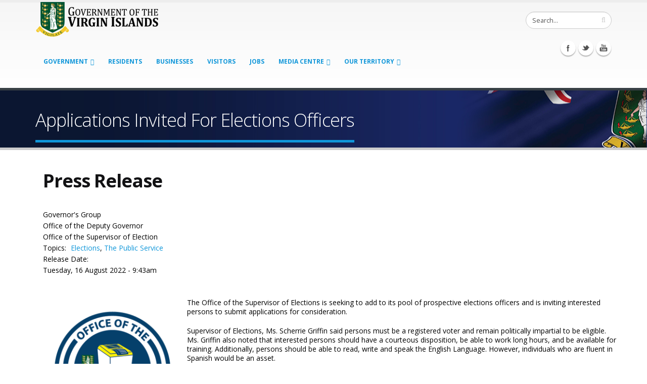

--- FILE ---
content_type: text/html; charset=utf-8
request_url: http://www.bvi.gov.vg/media-centre/applications-invited-elections-officers
body_size: 41007
content:
<!DOCTYPE html>
<!--[if lt IE 7]> <html class="ie ie6" lang="en" dir="ltr"> <![endif]-->
<!--[if IE 7]>    <html class="ie ie7" lang="en" dir="ltr"> <![endif]-->
<!--[if IE 8]>    <html class="ie ie8" lang="en" dir="ltr"> <![endif]-->
<!--[if gt IE 8]> <!--> <html class="" lang="en" dir="ltr"> <!--<![endif]-->
<head>
<meta http-equiv="Content-Type" content="text/html; charset=utf-8" />
<link rel="shortcut icon" href="https://bvi.gov.vg/sites/default/files/favicon_1.ico" type="image/vnd.microsoft.icon" />
<meta name="viewport" content="width=device-width, initial-scale=1, maximum-scale=1" />
<title>Applications Invited For Elections Officers  | Government of the Virgin Islands</title>
<!-- Call bootstrap.css before $scripts to resolve @import conflict with respond.js -->
<link rel="stylesheet" href="/sites/all/themes/Porto/vendor/bootstrap/css/bootstrap.css">
<style type="text/css" media="all">
@import url("https://bvi.gov.vg/modules/system/system.base.css?sgh21d");
@import url("https://bvi.gov.vg/modules/system/system.menus.css?sgh21d");
@import url("https://bvi.gov.vg/modules/system/system.messages.css?sgh21d");
@import url("https://bvi.gov.vg/modules/system/system.theme.css?sgh21d");
</style>
<style type="text/css" media="all">
@import url("https://bvi.gov.vg/sites/all/modules/jquery_update/replace/ui/themes/base/minified/jquery.ui.core.min.css?sgh21d");
@import url("https://bvi.gov.vg/sites/all/modules/jquery_update/replace/ui/themes/base/minified/jquery.ui.theme.min.css?sgh21d");
@import url("https://bvi.gov.vg/sites/all/modules/jquery_update/replace/ui/themes/base/minified/jquery.ui.button.min.css?sgh21d");
@import url("https://bvi.gov.vg/sites/all/modules/jquery_update/replace/ui/themes/base/minified/jquery.ui.resizable.min.css?sgh21d");
@import url("https://bvi.gov.vg/sites/all/modules/jquery_update/replace/ui/themes/base/minified/jquery.ui.dialog.min.css?sgh21d");
</style>
<style type="text/css" media="all">
@import url("https://bvi.gov.vg/sites/all/modules/calendar/css/calendar_multiday.css?sgh21d");
@import url("https://bvi.gov.vg/sites/all/modules/ckeditor_tabber-7.x-1.4/ckeditor_tabber/ckeditor_tabber.css?sgh21d");
@import url("https://bvi.gov.vg/modules/comment/comment.css?sgh21d");
@import url("https://bvi.gov.vg/sites/all/modules/date/date_api/date.css?sgh21d");
@import url("https://bvi.gov.vg/sites/all/modules/date/date_popup/themes/datepicker.1.7.css?sgh21d");
@import url("https://bvi.gov.vg/sites/all/modules/fences/field.css?sgh21d");
@import url("https://bvi.gov.vg/modules/node/node.css?sgh21d");
@import url("https://bvi.gov.vg/modules/search/search.css?sgh21d");
@import url("https://bvi.gov.vg/modules/user/user.css?sgh21d");
@import url("https://bvi.gov.vg/sites/all/modules/views_slideshow_xtra/views_slideshow_xtra_overlay/css/views_slideshow_xtra_overlay.css?sgh21d");
@import url("https://bvi.gov.vg/sites/all/modules/workflow/workflow_admin_ui/workflow_admin_ui.css?sgh21d");
@import url("https://bvi.gov.vg/sites/all/modules/youtube/css/youtube.css?sgh21d");
@import url("https://bvi.gov.vg/modules/forum/forum.css?sgh21d");
@import url("https://bvi.gov.vg/sites/all/modules/views/css/views.css?sgh21d");
@import url("https://bvi.gov.vg/sites/all/modules/flickr/flickr.css?sgh21d");
@import url("https://bvi.gov.vg/sites/all/modules/flickr/flickr_cc_icons_on_hover.css?sgh21d");
@import url("https://bvi.gov.vg/sites/all/modules/flickr/flickr_cc_icons.css?sgh21d");
@import url("https://bvi.gov.vg/sites/all/modules/flickr/style/css/flickrstyle.css?sgh21d");
@import url("https://bvi.gov.vg/sites/all/modules/flickr/style/css/flickrstyle_rounded.css?sgh21d");
@import url("https://bvi.gov.vg/sites/all/modules/flickr/style/css/flickrstyle_shadow.css?sgh21d");
@import url("https://bvi.gov.vg/sites/all/modules/flickr/style/css/flickrstyle_border.css?sgh21d");
@import url("https://bvi.gov.vg/sites/all/modules/flickr/style/css/flickrstyle_caption_shadow.css?sgh21d");
@import url("https://bvi.gov.vg/sites/all/modules/flickr/style/css/flickrstyle_nostyle.css?sgh21d");
@import url("https://bvi.gov.vg/sites/all/modules/flickr/style/css/flickrstyle_enlarge.css?sgh21d");
@import url("https://bvi.gov.vg/sites/all/modules/ckeditor/css/ckeditor.css?sgh21d");
</style>
<style type="text/css" media="all">
@import url("https://bvi.gov.vg/sites/all/modules/colorbox/styles/default/colorbox_style.css?sgh21d");
@import url("https://bvi.gov.vg/sites/all/modules/ctools/css/ctools.css?sgh21d");
@import url("https://bvi.gov.vg/sites/all/modules/event_calendar/event_popup/css/event_popup.css?sgh21d");
@import url("https://bvi.gov.vg/sites/all/libraries/jreject/css/jquery.reject.css?sgh21d");
@import url("https://bvi.gov.vg/sites/all/modules/lightbox2/css/lightbox.css?sgh21d");
@import url("https://bvi.gov.vg/sites/all/modules/panels/css/panels.css?sgh21d");
@import url("https://bvi.gov.vg/sites/all/modules/views_slideshow_xtra/views_slideshow_xtra.css?sgh21d");
@import url("https://bvi.gov.vg/sites/all/themes/Porto/layouts/nosidebar/nosidebar.css?sgh21d");
@import url("https://bvi.gov.vg/sites/all/modules/hide_submit/css/hide_submit.css?sgh21d");
</style>
<style type="text/css" media="all">
@import url("https://bvi.gov.vg/sites/all/themes/Porto/vendor/owl-carousel/owl.carousel.css?sgh21d");
@import url("https://bvi.gov.vg/sites/all/themes/Porto/vendor/font-awesome/css/font-awesome.css?sgh21d");
@import url("https://bvi.gov.vg/sites/all/themes/Porto/vendor/owl-carousel/owl.theme.css?sgh21d");
@import url("https://bvi.gov.vg/sites/all/themes/Porto/vendor/prettyPhoto/css/prettyPhoto.css?sgh21d");
@import url("https://bvi.gov.vg/sites/all/themes/Porto/vendor/circle-flip-slideshow/css/component.css?sgh21d");
@import url("https://bvi.gov.vg/sites/all/themes/Porto/vendor/magnific-popup/magnific-popup.css?sgh21d");
@import url("https://bvi.gov.vg/sites/all/themes/Porto/vendor/mediaelement/mediaelementplayer.css?sgh21d");
@import url("https://bvi.gov.vg/sites/all/themes/Porto/vendor/isotope/jquery.isotope.css?sgh21d");
@import url("https://bvi.gov.vg/sites/all/themes/Porto/css/theme.css?sgh21d");
@import url("https://bvi.gov.vg/sites/all/themes/Porto/css/theme-elements.css?sgh21d");
@import url("https://bvi.gov.vg/sites/all/themes/Porto/css/theme-animate.css?sgh21d");
@import url("https://bvi.gov.vg/sites/all/themes/Porto/css/theme-blog.css?sgh21d");
@import url("https://bvi.gov.vg/sites/all/themes/Porto/css/theme-responsive.css?sgh21d");
@import url("https://bvi.gov.vg/sites/all/themes/Porto/css/drupal-styles.css?sgh21d");
@import url("https://bvi.gov.vg/sites/all/themes/Porto_sub/css/custom.css?sgh21d");
</style>
<link type="text/css" rel="stylesheet" href="https://bvi.gov.vg/sites/default/files/less/IpTMJ8rRcXUQiScesG4rICJlQdjIpBjT9XP_dw1CRB0/sites/all/themes/Porto/css/less/skin.4CGowJmY3-WfTeRHbgX2iu0nMJXJz0kWpmm0_TjbLPQ.css?sgh21d" media="all" />
<script type="text/javascript" src="https://bvi.gov.vg/sites/default/files/js/js_TPRZmUmeC1mz3SQ7t4xnN3gdUVEXqJt0x0Q63NzH9Qs.js"></script>
<script type="text/javascript" src="https://bvi.gov.vg/sites/default/files/js/js_9k9l6haqJ3dZ6codRtL8eMyNhiLgYLyVEkAGirRC8ZQ.js"></script>
<script type="text/javascript" src="https://bvi.gov.vg/sites/default/files/js/js_lkEZztIjNAvj439Sqtb_Vge6GYOtGnRGGgO_mSVSgmQ.js"></script>
<script type="text/javascript" src="https://bvi.gov.vg/sites/default/files/js/js_JjWIEoLxBiQ3TJGR2svU34ODqBx8874AWmTEkJjQg3k.js"></script>
<script type="text/javascript">
<!--//--><![CDATA[//><!--
jQuery(document).ready(function($) { 
    $.expr[':'].regex = function(elem, index, match) {
            var matchParams = match[3].split(','),
            validLabels = /^(data|css):/,
            attr = {
                method: matchParams[0].match(validLabels) ? 
                matchParams[0].split(':')[0] : 'attr',
                property: matchParams.shift().replace(validLabels,'')
            },
            regexFlags = 'ig',
            regex = new RegExp(matchParams.join('').replace(/^\s+|\s+$/g,''), regexFlags);
            return regex.test(jQuery(elem)[attr.method](attr.property));
        }
    });
//--><!]]>
</script>
<script type="text/javascript" src="https://bvi.gov.vg/sites/default/files/js/js_tyia-mG7hUTQrKWBHWTQXBmdRRbbjTqFtDX7XGjVDwQ.js"></script>
<script type="text/javascript">
<!--//--><![CDATA[//><!--
    (function($) {
      Drupal.behaviors.jReject = {
        attach: function (context, settings) {
          $.reject({
          display: ["firefox", "safari", "opera", "chrome"],
            reject: {  
                msie5: true, msie6: true, msie7: true, firefox2: true, firefox3: true, firefox4: true, firefox5: true, firefox6: true, firefox7: true, safari1: true, safari2: true, safari3: true, opera1: true, opera2: true, opera3: true, opera4: true, opera5: true
            },
            imagePath: '/sites/all/libraries/jreject/images/',
            enable: true, header: "Did you know that your Internet Browser is out of date?", paragraph1: "Your browser is out of date, and may not be compatible with our website. A list of the most popular web browsers can be found below.", paragraph2: "Just click on the icons to get to the download page:", closeMessage: "By closing this window you acknowledge that your experience on this website may be degraded.", closeLink: "Close This Window", closeURL: "#", close: true, closeESC: true, closeCookie: false, overlayBgColor: "#000", overlayOpacity: 0.8, fadeInTime: "fast", fadeOutTime: "fast"
          }); 
          return false;  
        }
      }
    })(jQuery);
//--><!]]>
</script>
<script type="text/javascript" src="https://bvi.gov.vg/sites/default/files/js/js_PW30LIYxP5kMUECQVbvA3mgs9Kb5BxYd0dLmyfIdI64.js"></script>
<script type="text/javascript">
<!--//--><![CDATA[//><!--
(function(i,s,o,g,r,a,m){i["GoogleAnalyticsObject"]=r;i[r]=i[r]||function(){(i[r].q=i[r].q||[]).push(arguments)},i[r].l=1*new Date();a=s.createElement(o),m=s.getElementsByTagName(o)[0];a.async=1;a.src=g;m.parentNode.insertBefore(a,m)})(window,document,"script","https://www.google-analytics.com/analytics.js","ga");ga("create", "UA-45108635-1", {"cookieDomain":"auto"});ga("set", "anonymizeIp", true);ga("send", "pageview");
//--><!]]>
</script>
<script type="text/javascript" src="https://bvi.gov.vg/sites/default/files/js/js_0GcdFqxNcN7yrbYyTOC-EeZUXIAfC0gAf1trD3o9ghY.js"></script>
<script type="text/javascript" src="https://bvi.gov.vg/sites/default/files/js/js_5hbG5-_KRpJ3lE4dz0gMzE32MbPlZhjhJM94xpSSycE.js"></script>
<script type="text/javascript">
<!--//--><![CDATA[//><!--
jQuery.extend(Drupal.settings, {"basePath":"\/","pathPrefix":"","ajaxPageState":{"theme":"porto_sub","theme_token":"oJU1E34Ii3GkPiWL0YKiKZCDLc5JXM1MwVnpFQ0gzPE","js":{"sites\/all\/modules\/responsive_imagemaps\/responsive_imagemaps.js":1,"sites\/all\/modules\/jquery_update\/replace\/jquery\/1.7\/jquery.min.js":1,"misc\/jquery-extend-3.4.0.js":1,"misc\/jquery-html-prefilter-3.5.0-backport.js":1,"misc\/jquery.once.js":1,"misc\/drupal.js":1,"sites\/all\/modules\/jquery_update\/replace\/ui\/ui\/minified\/jquery.ui.core.min.js":1,"sites\/all\/modules\/jquery_update\/replace\/ui\/ui\/minified\/jquery.ui.widget.min.js":1,"sites\/all\/modules\/jquery_update\/replace\/ui\/ui\/minified\/jquery.ui.button.min.js":1,"sites\/all\/modules\/jquery_update\/replace\/ui\/ui\/minified\/jquery.ui.mouse.min.js":1,"sites\/all\/modules\/jquery_update\/replace\/ui\/ui\/minified\/jquery.ui.draggable.min.js":1,"sites\/all\/modules\/jquery_update\/replace\/ui\/ui\/minified\/jquery.ui.position.min.js":1,"sites\/all\/modules\/jquery_update\/replace\/ui\/ui\/minified\/jquery.ui.resizable.min.js":1,"sites\/all\/modules\/jquery_update\/replace\/ui\/ui\/minified\/jquery.ui.dialog.min.js":1,"sites\/all\/modules\/ckeditor_tabber-7.x-1.4\/ckeditor_tabber\/semantic-tabs.js":1,"sites\/all\/modules\/ga_push\/modules\/browser\/ga_push_browser.js":1,"sites\/all\/modules\/views_slideshow_xtra\/views_slideshow_xtra_overlay\/js\/views_slideshow_xtra_overlay.js":1,"sites\/all\/libraries\/colorbox\/jquery.colorbox-min.js":1,"sites\/all\/modules\/colorbox\/js\/colorbox.js":1,"sites\/all\/modules\/colorbox\/styles\/default\/colorbox_style.js":1,"sites\/all\/modules\/colorbox\/js\/colorbox_inline.js":1,"sites\/all\/modules\/event_calendar\/event_popup\/js\/event_popup.js":1,"sites\/all\/modules\/event_calendar\/event_popup\/js\/event_popup_validate.js":1,"0":1,"sites\/all\/libraries\/jreject\/js\/jquery.reject.js":1,"1":1,"sites\/all\/modules\/lightbox2\/js\/lightbox.js":1,"sites\/all\/libraries\/responsive-imagemaps\/jquery.rwdImageMaps.min.js":1,"sites\/all\/modules\/views_slideshow_xtra\/views_slideshow_xtra.js":1,"sites\/all\/modules\/flickr\/flickr_colorbox.js":1,"sites\/all\/modules\/google_analytics\/googleanalytics.js":1,"2":1,"sites\/all\/modules\/hide_submit\/js\/hide_submit.js":1,"sites\/all\/themes\/Porto\/vendor\/modernizr.js":1,"sites\/all\/themes\/Porto\/vendor\/bootstrap\/js\/bootstrap.js":1,"sites\/all\/themes\/Porto\/vendor\/jquery.easing.js":1,"sites\/all\/themes\/Porto\/vendor\/jquery.cookie.js":1,"sites\/all\/themes\/Porto\/vendor\/owl-carousel\/owl.carousel.js":1,"sites\/all\/themes\/Porto\/vendor\/circle-flip-slideshow\/js\/jquery.flipshow.js":1,"sites\/all\/themes\/Porto\/vendor\/isotope\/jquery.isotope.js":1,"sites\/all\/themes\/Porto\/vendor\/prettyPhoto\/js\/jquery.prettyPhoto.js":1,"sites\/all\/themes\/Porto\/vendor\/jflickrfeed\/jflickrfeed.js":1,"sites\/all\/themes\/Porto\/vendor\/jquery.mapmarker.js":1,"sites\/all\/themes\/Porto\/vendor\/jquery.stellar.js":1,"sites\/all\/themes\/Porto\/vendor\/jquery.gmap.js":1,"sites\/all\/themes\/Porto\/vendor\/jquery.knob.js":1,"sites\/all\/themes\/Porto\/vendor\/magnific-popup\/magnific-popup.js":1,"sites\/all\/themes\/Porto\/vendor\/mediaelement\/mediaelement-and-player.js":1,"sites\/all\/themes\/Porto\/vendor\/jquery.validate.js":1,"sites\/all\/themes\/Porto\/vendor\/jquery.appear.js":1,"sites\/all\/themes\/Porto\/js\/mobile-menu.js":1,"sites\/all\/themes\/Porto\/js\/theme.plugins.js":1,"sites\/all\/themes\/Porto\/js\/theme.js":1,"sites\/all\/themes\/Porto\/js\/views\/view.home.js":1},"css":{"modules\/system\/system.base.css":1,"modules\/system\/system.menus.css":1,"modules\/system\/system.messages.css":1,"modules\/system\/system.theme.css":1,"misc\/ui\/jquery.ui.core.css":1,"misc\/ui\/jquery.ui.theme.css":1,"misc\/ui\/jquery.ui.button.css":1,"misc\/ui\/jquery.ui.resizable.css":1,"misc\/ui\/jquery.ui.dialog.css":1,"sites\/all\/modules\/calendar\/css\/calendar_multiday.css":1,"sites\/all\/modules\/ckeditor_tabber-7.x-1.4\/ckeditor_tabber\/ckeditor_tabber.css":1,"modules\/comment\/comment.css":1,"sites\/all\/modules\/date\/date_api\/date.css":1,"sites\/all\/modules\/date\/date_popup\/themes\/datepicker.1.7.css":1,"modules\/field\/theme\/field.css":1,"modules\/node\/node.css":1,"modules\/search\/search.css":1,"modules\/user\/user.css":1,"sites\/all\/modules\/views_slideshow_xtra\/views_slideshow_xtra_overlay\/css\/views_slideshow_xtra_overlay.css":1,"sites\/all\/modules\/workflow\/workflow_admin_ui\/workflow_admin_ui.css":1,"sites\/all\/modules\/youtube\/css\/youtube.css":1,"modules\/forum\/forum.css":1,"sites\/all\/modules\/views\/css\/views.css":1,"sites\/all\/modules\/flickr\/flickr.css":1,"sites\/all\/modules\/flickr\/flickr_cc_icons_on_hover.css":1,"sites\/all\/modules\/flickr\/flickr_cc_icons.css":1,"sites\/all\/modules\/flickr\/style\/css\/flickrstyle.css":1,"sites\/all\/modules\/flickr\/style\/css\/flickrstyle_rounded.css":1,"sites\/all\/modules\/flickr\/style\/css\/flickrstyle_shadow.css":1,"sites\/all\/modules\/flickr\/style\/css\/flickrstyle_border.css":1,"sites\/all\/modules\/flickr\/style\/css\/flickrstyle_caption_shadow.css":1,"sites\/all\/modules\/flickr\/style\/css\/flickrstyle_nostyle.css":1,"sites\/all\/modules\/flickr\/style\/css\/flickrstyle_enlarge.css":1,"sites\/all\/modules\/ckeditor\/css\/ckeditor.css":1,"sites\/all\/modules\/colorbox\/styles\/default\/colorbox_style.css":1,"sites\/all\/modules\/ctools\/css\/ctools.css":1,"sites\/all\/modules\/event_calendar\/event_popup\/css\/event_popup.css":1,"sites\/all\/libraries\/jreject\/css\/jquery.reject.css":1,"sites\/all\/modules\/lightbox2\/css\/lightbox.css":1,"sites\/all\/modules\/panels\/css\/panels.css":1,"sites\/all\/modules\/views_slideshow_xtra\/views_slideshow_xtra.css":1,"sites\/all\/themes\/Porto\/layouts\/nosidebar\/nosidebar.css":1,"sites\/all\/modules\/hide_submit\/css\/hide_submit.css":1,"sites\/all\/themes\/Porto\/vendor\/owl-carousel\/owl.carousel.css":1,"sites\/all\/themes\/Porto\/vendor\/font-awesome\/css\/font-awesome.css":1,"sites\/all\/themes\/Porto\/vendor\/owl-carousel\/owl.theme.css":1,"sites\/all\/themes\/Porto\/vendor\/prettyPhoto\/css\/prettyPhoto.css":1,"sites\/all\/themes\/Porto\/vendor\/circle-flip-slideshow\/css\/component.css":1,"sites\/all\/themes\/Porto\/vendor\/magnific-popup\/magnific-popup.css":1,"sites\/all\/themes\/Porto\/vendor\/mediaelement\/mediaelementplayer.css":1,"sites\/all\/themes\/Porto\/vendor\/isotope\/jquery.isotope.css":1,"sites\/all\/themes\/Porto\/css\/theme.css":1,"sites\/all\/themes\/Porto\/css\/theme-elements.css":1,"sites\/all\/themes\/Porto\/css\/theme-animate.css":1,"sites\/all\/themes\/Porto\/css\/theme-blog.css":1,"sites\/all\/themes\/Porto\/css\/theme-responsive.css":1,"sites\/all\/themes\/Porto\/css\/drupal-styles.css":1,"sites\/all\/themes\/Porto_sub\/css\/custom.css":1,"sites\/all\/themes\/Porto\/css\/less\/skin.less":1}},"colorbox":{"opacity":"0.85","current":"{current} of {total}","previous":"\u00ab Prev","next":"Next \u00bb","close":"Close","maxWidth":"98%","maxHeight":"98%","fixed":true,"mobiledetect":true,"mobiledevicewidth":"480px"},"event_popup":{"classes":"","defaults":"width:300;height:auto;position:[center,60]","selector":"content","content_type":"event_calendar","op":false},"ga_push_browser":[{"selector":".field-name-field-form a:link","push":["Service Downloads","Application Form Download","Downloading a Service Application Form","1"],"bind":"click"}],"lightbox2":{"rtl":0,"file_path":"\/(\\w\\w\/)public:\/","default_image":"\/sites\/all\/modules\/lightbox2\/images\/brokenimage.jpg","border_size":10,"font_color":"000","box_color":"fff","top_position":"","overlay_opacity":"0.8","overlay_color":"000","disable_close_click":true,"resize_sequence":0,"resize_speed":400,"fade_in_speed":400,"slide_down_speed":600,"use_alt_layout":false,"disable_resize":false,"disable_zoom":false,"force_show_nav":false,"show_caption":true,"loop_items":false,"node_link_text":"View Image Details","node_link_target":false,"image_count":"Image !current of !total","video_count":"Video !current of !total","page_count":"Page !current of !total","lite_press_x_close":"press \u003Ca href=\u0022#\u0022 onclick=\u0022hideLightbox(); return FALSE;\u0022\u003E\u003Ckbd\u003Ex\u003C\/kbd\u003E\u003C\/a\u003E to close","download_link_text":"","enable_login":false,"enable_contact":false,"keys_close":"c x 27","keys_previous":"p 37","keys_next":"n 39","keys_zoom":"z","keys_play_pause":"32","display_image_size":"original","image_node_sizes":"()","trigger_lightbox_classes":"","trigger_lightbox_group_classes":"","trigger_slideshow_classes":"","trigger_lightframe_classes":"","trigger_lightframe_group_classes":"","custom_class_handler":0,"custom_trigger_classes":"","disable_for_gallery_lists":true,"disable_for_acidfree_gallery_lists":true,"enable_acidfree_videos":true,"slideshow_interval":5000,"slideshow_automatic_start":true,"slideshow_automatic_exit":true,"show_play_pause":true,"pause_on_next_click":false,"pause_on_previous_click":true,"loop_slides":false,"iframe_width":600,"iframe_height":400,"iframe_border":1,"enable_video":false,"useragent":"Mozilla\/5.0 (Macintosh; Intel Mac OS X 10_15_7) AppleWebKit\/537.36 (KHTML, like Gecko) Chrome\/131.0.0.0 Safari\/537.36; ClaudeBot\/1.0; +claudebot@anthropic.com)"},"hide_submit":{"hide_submit_status":true,"hide_submit_method":"hide","hide_submit_css":"hide-submit-disable","hide_submit_abtext":"","hide_submit_atext":"","hide_submit_hide_css":"hide-submit-processing","hide_submit_hide_text":"Processing, Please wait...","hide_submit_indicator_style":"expand-left","hide_submit_spinner_color":"#000","hide_submit_spinner_lines":12,"hide_submit_hide_fx":1,"hide_submit_reset_time":10000},"inEffects":["bounceIn","bounceInDown","bounceInUp","bounceInLeft","bounceInRight","fadeIn","fadeInUp","fadeInDown","fadeInLeft","fadeInRight","fadeInUpBig","fadeInDownBig","fadeInLeftBig","fadeInRightBig","flipInX","flipInY","foolishIn","lightSpeedIn","puffIn","rollIn","rotateIn","rotateInDownLeft","rotateInDownRight","rotateInUpLeft","rotateInUpRight","twisterInDown","twisterInUp","swap","swashIn","tinRightIn","tinLeftIn","tinUpIn","tinDownIn","vanishIn"],"outEffects":["bombRightOut","bombLeftOut","bounceOut","bounceOutDown","bounceOutUp","bounceOutLeft","bounceOutRight","fadeOut","fadeOutUp","fadeOutDown","fadeOutLeft","fadeOutRight","fadeOutUpBig","fadeOutDownBig","fadeOutLeftBig","fadeOutRightBig","flipOutX","flipOutY","foolishOut","hinge","holeOut","lightSpeedOut","puffOut","rollOut","rotateOut","rotateOutDownLeft","rotateOutDownRight","rotateOutUpLeft","rotateOutUpRight","rotateDown","rotateUp","rotateLeft","rotateRight","swashOut","tinRightOut","tinLeftOut","tinUpOut","tinDownOut","vanishOut"],"ckeditor_tabber":{"elements":"dl.ckeditor-tabber"},"googleanalytics":{"trackOutbound":1,"trackMailto":1,"trackDownload":1,"trackDownloadExtensions":"7z|aac|arc|arj|asf|asx|avi|bin|csv|doc(x|m)?|dot(x|m)?|exe|flv|gif|gz|gzip|hqx|jar|jpe?g|js|mp(2|3|4|e?g)|mov(ie)?|msi|msp|pdf|phps|png|ppt(x|m)?|pot(x|m)?|pps(x|m)?|ppam|sld(x|m)?|thmx|qtm?|ra(m|r)?|sea|sit|tar|tgz|torrent|txt|wav|wma|wmv|wpd|xls(x|m|b)?|xlt(x|m)|xlam|xml|z|zip","trackColorbox":1},"urlIsAjaxTrusted":{"\/media-centre\/applications-invited-elections-officers":true}});
//--><!]]>
</script>

<!-- IE Fix for HTML5 Tags -->
<!--[if lt IE 9]>
  <script src="http://html5shiv.googlecode.com/svn/trunk/html5.js"></script>
<![endif]-->

<!--[if IE]>
  <link rel="stylesheet" href="/sites/all/themes/Porto/css/ie.css">
<![endif]-->

<!--[if lte IE 8]>
  <script src="/sites/all/themes/Porto/vendor/respond.js"></script>
<![endif]-->

<!-- Web Fonts  -->
<link href="//fonts.googleapis.com/css?family=Open+Sans:300,400,600,700,800|Shadows+Into+Light" rel="stylesheet" type="text/css">

<script type="text/javascript">
  var big ='72%';
  var small='53%';
  var altopen='is open';
  var altclose='is closed';
  var bildauf='/templates/beez_20/images/plus.png';
  var bildzu='/templates/beez_20/images/minus.png';
  var rightopen='Open info';
  var rightclose='Close info';
  var fontSizeTitle='Font size';
  var bigger='Bigger';
  var reset='Reset';
  var smaller='Smaller';
  var biggerTitle='Increase size';
  var resetTitle='Revert styles to default';
  var smallerTitle='Decrease size';
</script>
  
</head>

<body class="html not-front not-logged-in no-sidebars page-node page-node- page-node-19059 node-type-article ">

<div class="body">
  <header id="header">
    <div class="container">

      	      	        
            <h1 class="logo">
	      <a href="/" title="Home" rel="home" id="logo">
	        <img src="https://bvi.gov.vg/sites/default/files/govlogo3.png" alt="Home" height="72" data-sticky-height="44" />
	      </a>
      </h1>
	    	    
	          <div id="name-and-slogan" class="hidden">

                              <div id="site-name" class="hidden">
	            <a href="/" title="Home" rel="home"><span>Government of the Virgin Islands</span></a>
	          </div>
                  
                  <div id="site-slogan" class="hidden">
            The No 1 Source For Government Information, News, &amp; Services          </div>
        
      </div> <!-- /#name-and-slogan -->
	    	    
	    	    <div class="search">
	        
<form action="/media-centre/applications-invited-elections-officers" method="post" id="search-block-form" accept-charset="UTF-8"><div>
<div class="input-group"> 
  <input title="Enter the terms you wish to search for." class="form-control search form-text" type="text" id="edit-search-block-form--2" name="search_block_form" value="Search..." size="40" maxlength="128" /><span class="input-group-btn"><button class="btn btn-default" type="submit"><i class="icon icon-search"></i></button></span><input type="hidden" name="form_build_id" value="form-U98jdXDHwBgFQ3z0DZSh2XLS78ann13YXyY6AL1sAkY" />
<input type="hidden" name="form_id" value="search_block_form" />
</div>
</div></form>	    </div>
	          
      <!-- /branding --> 
      <div id="header-top">
              </div>
      
	    <button class="btn btn-responsive-nav btn-inverse" data-toggle="collapse" data-target=".nav-main-collapse">
				<i class="icon icon-bars"></i>
			</button>
      
    </div>
    
    <div class="navbar-collapse nav-main-collapse collapse">
		  <div class="container">  
      
          <div class="region region-header-icons">
    <div id="block-block-22" class="block block-block">

    
  <div class="content">
    <div class="social-icons">
<ul class="social-icons">
	<li class="facebook"><a href="http://www.facebook.com/bvigovernment" target="_blank" title="Facebook">Facebook</a></li>
	<li class="twitter"><a href="http://www.twitter.com/bvigovernment" target="_blank" title="Twitter">Twitter</a></li>
	<li class="youtube"><a href="http://www.youtube.com/bvigovernment" target="_blank" title="youtube">Youtube</a></li>
</ul>
</div>


  </div>
</div>
  </div>
        
        <nav class="nav-main">
          <div class="region region-header-menu">
    <div id="block-md-megamenu-1" class="block block-md-megamenu">

    
  <div class="content">
    <ul class="nav nav-pills nav-main" id="mainMenu"></ul>  </div>
</div>
<div id="block-menu-menu-government-menu" class="block block-menu">

    
  <div class="content">
    <ul class="nav nav-pills nav-main" id="mainMenu"><li class="dropdown 2672"><a class="dropdown-toggle extra" href="#"></a><a href="/" title="" class="dropdown-toggle disabled">Government</a><ul class="dropdown-menu"><li><a href="/virgin-islands-constitution">The Virgin Islands Constitution</a></li><li class="dropdown-submenu"><a href="/executive-branch">Executive Branch</a><ul class="dropdown-menu"><li><a href="/history-cabinet">The History of the Cabinet</a></li></ul></li><li class="dropdown-submenu"><a href="/" title="">Legislative Branch</a><ul class="dropdown-menu"><li><a href="/house-assembly-history">House of Assembly History</a></li><li><a href="/qualifications-membership">Qualifications for Membership</a></li></ul></li><li class="dropdown-submenu"><a href="/judicial-branch">Judicial Branch</a><ul class="dropdown-menu"><li><a href="/court-appeal">Court of Appeal</a></li><li><a href="/judicial-committee-privy-council-jcpc">Judicial Committee of the Privy Council (JCPC)</a></li><li><a href="/supreme-court-high-court">Supreme Court (High Court)</a></li><li><a href="/magistrate-court">The Magistrate Court</a></li></ul></li><li><a href="/listing-of-ministries">Ministries</a></li><li><a href="/listing-of-departments" title="">Departments</a></li><li class="dropdown-submenu"><a href="/budget-estimate">Finance and Budget</a><ul class="dropdown-menu"><li><a href="/budget-estimate" title="">Budget Estimate</a></li><li><a href="/financial-management-system">Financial Management System</a></li><li><a href="/medium-term-fiscal-plan">Medium Term Fiscal Plan</a></li><li><a href="/fatca" title="FATCA">Foreign Account Tax Compliance Act</a></li><li><a href="https://bviita.vg/tax-information-exchange-agreements/" title="TIEA">Tax Information Exchange Agreements</a></li><li><a href="/tendernotices">Tender Notices</a></li></ul></li><li><a href="/statistics" title="">Statistics</a></li><li><a href="/elections">Elections</a></li><li><a href="/list-of-government-services">Public Servant Services</a></li><li><a href="/all-services-list1" title="All Services">All Services</a></li><li><a href="https://bvi.gov.vg/department-services/33" title="">Human Resources Department Service</a></li></ul></li><li><a href="/list-of-resident-services">Residents</a></li><li><a href="/list-of-business-services" title="">Businesses</a></li><li><a href="/list-of-visitor-services">Visitors</a></li><li><a href="/employment-opportunities">Jobs</a></li><li class="dropdown 2676"><a class="dropdown-toggle extra" href="#"></a><a href="/news" title="" class="dropdown-toggle disabled">Media Centre</a><ul class="dropdown-menu"><li><a href="/news" title="">All News</a></li><li><a href="/press-release">Press Releases</a></li><li><a href="/statements">Speeches &amp; Statements</a></li><li><a href="/bulletins" title="">Bulletins</a></li><li><a href="/photo-and-caption">Photo and Captions</a></li><li><a href="/international-media-enquiries">International Media Enquiries</a></li><li><a href="/videos" title="">Videos</a></li><li><a href="/posters" title="">Posters</a></li></ul></li><li class="dropdown 3946"><a class="dropdown-toggle extra" href="#"></a><a href="/content/about-territory" class="dropdown-toggle disabled">Our Territory</a><ul class="dropdown-menu"><li><a href="/national-symbols">National Symbols</a></li><li><a href="/content/our-economy">Our Economy</a></li><li><a href="/content/our-culture">Our Cultural Events</a></li><li><a href="/content/our-sports">Our Sports</a></li><li><a href="/content/our-history">Our History</a></li><li><a href="/content/our-islands-0">Our Islands</a></li><li><a href="/content/geography">Geography &amp; Climate</a></li><li><a href="/politics">Politics</a></li></ul></li></ul>  </div>
</div>
<div id="block-menu-menu-records-management" class="block block-menu">

    
  <div class="content">
    <ul class="nav nav-pills nav-main" id="mainMenu"></ul>  </div>
</div>
  </div>
        </nav>
        
		  </div> 
    </div>  
    
	</header>
	<!-- end header --> 
	
	<div role="main" class="main">
	
	  	  <section class="page-top breadcrumb-wrap">
		  <div class="container">
		    				<div class="row">
					<div class="col-md-12">
						<h2>Applications Invited For Elections Officers </h2>
					</div>
				</div>
			</div>
		</section>
	  	  
	  	  <div id="content" class="content full">
	    <div class="container">
	      <div class="row">
	      			    			
					<div class="col-md-12">
					  
			     				      			      		
					    <div class="region region-content">
    <div id="block-system-main" class="block block-system">

    
  <div class="content">
    
  
    
  <div id="content" class="content full">
	  <div class="container">
	    <div class="row">
	      <div class="col-md-12">
          
<h2><strong><div class="field field-name-field-news-type field-type-taxonomy-term-reference field-label-hidden"><div class="field-items"><div class="field-item even">Press Release</div></div></div></strong></h2>
<div class="panel-separator"></div>

  <div class="field field-name-field-ministry-departments field-type-taxonomy-term-reference field-label-hidden">
    Governor&#039;s Group  </div>
  <div class="field field-name-field-ministry-departments field-type-taxonomy-term-reference field-label-hidden">
    Office of the Deputy Governor  </div>
  <div class="field field-name-field-ministry-departments field-type-taxonomy-term-reference field-label-hidden">
    Office of the Supervisor of Election  </div>

<div class="panel-separator"></div><div class="panel-pane pane-entity-field pane-node-field-tags"  >
  
      
  
  <div class="pane-content">
    <div class="field-label">Topics:&nbsp;</div><a href="/tags/elections" typeof="skos:Concept" property="rdfs:label skos:prefLabel" datatype="">Elections</a>, <a href="/tags/public-service" typeof="skos:Concept" property="rdfs:label skos:prefLabel" datatype="">The Public Service</a>  </div>

  
  </div>
<div class="panel-separator"></div>
  <span class="field-label">
    Release Date:
  </span>

  <div class="field field-name-field-date-of-news-item field-type-datetime field-label-inline inline">
    <span class="date-display-single" property="dc:date" datatype="xsd:dateTime" content="2022-08-16T09:43:00-04:00">Tuesday, 16 August 2022 - 9:43am</span>  </div>

<div class="panel-separator"></div>
<h1></h1><div class="field field-name-body field-type-text-with-summary field-label-hidden"><div class="field-items"><div class="field-item even" property="content:encoded"> <p><img alt="" class="image-content_detail_photo floatleft" height="285" src="https://bvi.gov.vg/sites/default/files/styles/content_detail_photo/public/field/image/office_of_the_supervisor_of_elections_logo2-01_0.png?itok=i-k-X8K0" width="285" />The Office of the Supervisor of Elections is seeking to add to its pool of prospective elections officers and is inviting interested persons to submit applications for consideration.</p>
<p>Supervisor of Elections, Ms. Scherrie Griffin said persons must be a registered voter and remain politically impartial to be eligible. Ms. Griffin also noted that interested persons should have a courteous disposition, be able to work long hours, and be available for training. Additionally, persons should be able to read, write and speak the English Language. However, individuals who are fluent in Spanish would be an asset.</p>
<p>Those selected will be required to attend mandatory training sessions and will be contacted by telephone and/or email when sessions are scheduled. Elections Officers will be selected for official duty based on their availability, level of proficiency utilising electronic voting equipment, knowledge/skills of the respective duties of the desired post or post assigned, ability to deal with the public in a courteous, patient and efficient manner, and the number of elections officers needed for the election exercise.</p>
<p>To apply, interested persons can complete an application available electronically at bit.ly/bvielectionsofficer and at the Office of the Supervisor of Elections located in the Creque Building at 216 Upper Main Street. Persons can also submit an application in person or via email at electionsvi@gov.vg. The deadline to submit an application is September 15, 2022.</p>
<p>The Office of the Supervisor of Elections is committed to providing with integrity the general direction and supervision over the registration of voters, the administrative conduct of free and fair elections in the Virgin Islands, and to impart efficient, reliable and courteous service to the general public.</p>
 </div></div></div>
<div class="panel-separator"></div><div class="panel-pane pane-entity-field pane-node-field-image"  >
  
      
  
  <div class="pane-content">
    

  <div><div class="img-thumbnail"><a href="https://bvi.gov.vg/sites/default/files/field/image/office_of_the_supervisor_of_elections_logo2-01_0.png"><img typeof="foaf:Image" src="https://bvi.gov.vg/sites/default/files/styles/thumbnail/public/field/image/office_of_the_supervisor_of_elections_logo2-01_0.png?itok=oQjCWdaj" width="100" height="100" alt="" /></a></div></div>
  </div>

  
  </div>
<div class="panel-separator"></div>
<div style="display:block; margin-top:75px;"></div><h4>Author</h4>


  <div class="field field-name-field-author field-type-viewfield field-label-hidden">
    <div class="view view-io-contact view-id-io_contact view-display-id-default view-dom-id-1b7ab779a1310bde2632099a88c36bbc">
        
  
  
      <div class="view-content">
        <div class="views-row views-row-1 views-row-odd views-row-first views-row-last">
      
  <div class="views-field views-field-title">        <span class="field-content">Nia Douglas-Wheatley</span>  </div>  
  <div class="views-field views-field-body">        <div class="field-content"> <p><span style="color: rgb(0, 0, 0); font-family: Calibri, Arial, Helvetica, sans-serif; font-size: 16px;">Communications Officer II</span><br />
<span style="color: rgb(0, 0, 0); font-family: Calibri, Arial, Helvetica, sans-serif; font-size: 16px;">Deputy Governor&#39;s Office</span><br />
<span style="color: rgb(0, 0, 0); font-family: Calibri, Arial, Helvetica, sans-serif; font-size: 16px;">Government of the Virgin Islands</span><br />
<span style="color: rgb(0, 0, 0); font-family: Calibri, Arial, Helvetica, sans-serif; font-size: 16px;">Tel: 284.468.2350</span><br />
<span style="color: rgb(0, 0, 0); font-family: Calibri, Arial, Helvetica, sans-serif; font-size: 16px;">Email: ndouglas@gov.vg</span></p>
 </div>  </div>  </div>
    </div>
  
  
  
  
  
  
</div>  </div>

	      </div>
	    </div>
	  </div>
  </div>      
  
    
  </div>
</div>
  </div>
			      
					</div>
			  
				  			    
			  </div>
	    </div>  
	  </div>  
	  
	</div>

    
  <footer id="footer">
    	  <div class="container main-footer">
	    <div class="row">
	    
	      				<div class="footer-ribbon">
					<span><em class="placeholder">Contact Us</em></span>
				</div>
	      			  
			  		    <div class="col-md-3">
				    <div class="region region-footer-1">
      <div class="region region-footer-1">
      <div class="region region-footer-1">
    <div id="block-block-10" class="block block-block">

    <h2>Subscribe to Government News</h2>
  
  <div class="content">
    <!--
<form action="" id="newsletterForm" method="POST" novalidate="novalidate" style="color:white;">
<div class="input-group" style="color:white;"><input class="form-control" id="newsletterEmail" name="newsletterEmail" placeholder="Email Address" type="text" /> <span class="input-group-btn"><button class="btn btn-default" type="submit">Go!</button></span></div>
</form> -->
<p style="color:white;">Keep up with our latest Government News. <a href="/content/subscribe-government-news" rel="lightframe[width:200px; height:800px; ]"><strong> Click here to Subscribe.</strong></a></p>

<p><a href="http://report.iwf.org.uk/bvi"><img alt="" src="/sites/default/files/web_banner_-_child_pornography.png" style="width: 130px; height: 108px;" /></a><a href="http://report.iwf.org.uk/bvi"><img alt="" src="/sites/default/files/web_banner_-_child_sexual_abuse.png" style="width: 130px; height: 108px;" /></a></p>
  </div>
</div>
  </div>
  </div>
  </div>
		    </div>
		    		    
		    		    
		    		    <div class="col-md-4">
				    <div class="region region-footer-3">
      <div class="region region-footer-3">
    <div id="block-block-12" class="block block-block">

    <h2>Contact Us</h2>
  
  <div class="content">
    <ul class="contact">
	<li>
	<p><strong>Address:</strong> 33 Admin Drive, Wickhams Cay 1, Road Town, Tortola, Virgin Islands (British)</p>
	</li>
	<li>
	<p><strong>Phone:</strong>&nbsp;1(284) 468-3701</p>
	</li>
	<li>
	<p><strong>WhatsApp:</strong>&nbsp;1(284) 468-9760</p>
	</li>
	<li>
	<p><strong>Email:</strong>&nbsp;<a href="mailto:customerservice@gov.vg">customerservice@gov.vg</a></p>
	</li>
</ul>
  </div>
</div>
  </div>
  </div>
		    </div>
		    		    
		    		    <div class="col-md-2">
				    <div class="region region-footer-4">
      <div class="region region-footer-4">
    <div id="block-block-13" class="block block-block">

    <h2>Follow Us</h2>
  
  <div class="content">
     <div class="social-icons">
<ul class="social-icons">
<li class="facebook"><a data-original-title="Facebook" data-placement="bottom" href="http://www.facebook.com/BVIGovernment" rel="tooltip" target="_blank" title="">Facebook</a></li>
<li class="twitter"><a data-original-title="Twitter" data-placement="bottom" href="http://www.twitter.com/BVIGovernment" rel="tooltip" target="_blank" title="">Twitter</a></li>
<li class="youtube"><a data-original-title="Youtube" data-placement="bottom" href="http://www.youtube.com/bvigovernment" rel="tooltip" target="_blank" title="">Youtube</a></li>
</ul>
</div>
<p>&nbsp;</p>
   </div>
</div>
  </div>
  </div>
		    </div>
		    			    
			</div>  
	  </div>	
	  	  
	  <div class="footer-copyright">  
	    <div class="container">
	      <div class="row">
			    <div class="col-md-6">
			    
					  					      <div class="region region-footer-bottom-left">
    <div id="block-block-14" class="block block-block">

    
  <div class="content">
     <p>&copy; Copyright 2019 by Government of the Virgin Islands.&nbsp;</p>
   </div>
</div>
  </div>
					  			  
			    </div>
			    <div class="col-md-6">
			    
					  					      <div class="region region-footer-bottom-right">
    <div id="block-block-15" class="block block-block">

    
  <div class="content">
     <p><nav id="sub-menu"></p>
<ul>
<li><a href="/list-of-all-faqs">FAQ&#39;s</a></li>
<li><a href="/epay-faqs">Info</a></li>
<li><a href="#">Sitemap</a></li>
<li><a href="/support-contacts">Contact</a></li>
</ul>
<p></nav></p>
   </div>
</div>
  </div>
					  			  
			    </div>
	      </div>  
	    </div>
	  </div>  
	</footer>
	
</div>	<script type="text/javascript" src="https://bvi.gov.vg/sites/default/files/js/js_VAa1PeWJ9BqjHfZ_RZR0ai7pzRUZFkn0Ut-zaDgRp2U.js"></script>
</body>

</html>